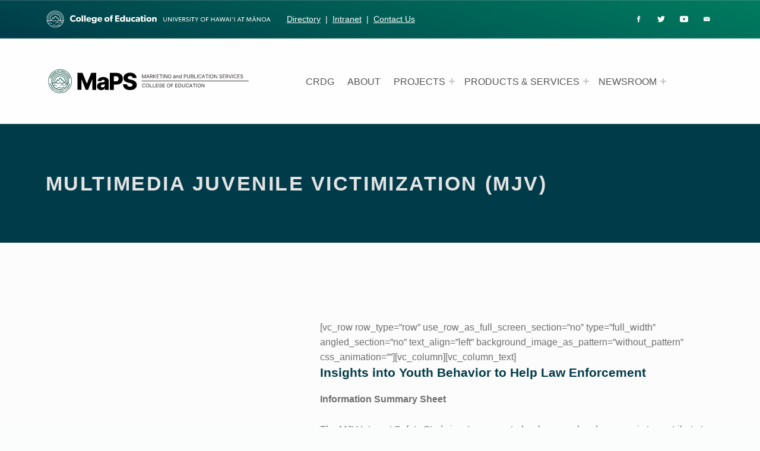

--- FILE ---
content_type: text/html; charset=UTF-8
request_url: https://crdg.hawaii.edu/research-development/research-programs/learning-technology/multimedia-juvenile-victimization-mjv/
body_size: 10519
content:
<!DOCTYPE html>
<html class="no-js" lang="en-US">

<head>


<meta charset="UTF-8">
<meta name="viewport" content="width=device-width, initial-scale=1">
<link rel="profile" href="https://gmpg.org/xfn/11">
<title>Multimedia Juvenile Victimization (MJV) &#8211; Curriculum Research &amp; Development Group</title>
<meta name='robots' content='max-image-preview:large' />
<meta name="theme-color" content="#fffefe"><link rel="alternate" type="application/rss+xml" title="Curriculum Research &amp; Development Group &raquo; Feed" href="https://crdg.hawaii.edu/feed/" />
<link rel="alternate" type="application/rss+xml" title="Curriculum Research &amp; Development Group &raquo; Comments Feed" href="https://crdg.hawaii.edu/comments/feed/" />
<link rel="alternate" title="oEmbed (JSON)" type="application/json+oembed" href="https://crdg.hawaii.edu/wp-json/oembed/1.0/embed?url=https%3A%2F%2Fcrdg.hawaii.edu%2Fresearch-development%2Fresearch-programs%2Flearning-technology%2Fmultimedia-juvenile-victimization-mjv%2F" />
<link rel="alternate" title="oEmbed (XML)" type="text/xml+oembed" href="https://crdg.hawaii.edu/wp-json/oembed/1.0/embed?url=https%3A%2F%2Fcrdg.hawaii.edu%2Fresearch-development%2Fresearch-programs%2Flearning-technology%2Fmultimedia-juvenile-victimization-mjv%2F&#038;format=xml" />
<style id="icelander-text-widget-icon-fallback">.widget-symbol::before { content: "?"; font-family: inherit; }</style><style id='wp-img-auto-sizes-contain-inline-css'>
img:is([sizes=auto i],[sizes^="auto," i]){contain-intrinsic-size:3000px 1500px}
/*# sourceURL=wp-img-auto-sizes-contain-inline-css */
</style>
<style id='wp-emoji-styles-inline-css'>

	img.wp-smiley, img.emoji {
		display: inline !important;
		border: none !important;
		box-shadow: none !important;
		height: 1em !important;
		width: 1em !important;
		margin: 0 0.07em !important;
		vertical-align: -0.1em !important;
		background: none !important;
		padding: 0 !important;
	}
/*# sourceURL=wp-emoji-styles-inline-css */
</style>
<style id='wp-block-library-inline-css'>
:root{--wp-block-synced-color:#7a00df;--wp-block-synced-color--rgb:122,0,223;--wp-bound-block-color:var(--wp-block-synced-color);--wp-editor-canvas-background:#ddd;--wp-admin-theme-color:#007cba;--wp-admin-theme-color--rgb:0,124,186;--wp-admin-theme-color-darker-10:#006ba1;--wp-admin-theme-color-darker-10--rgb:0,107,160.5;--wp-admin-theme-color-darker-20:#005a87;--wp-admin-theme-color-darker-20--rgb:0,90,135;--wp-admin-border-width-focus:2px}@media (min-resolution:192dpi){:root{--wp-admin-border-width-focus:1.5px}}.wp-element-button{cursor:pointer}:root .has-very-light-gray-background-color{background-color:#eee}:root .has-very-dark-gray-background-color{background-color:#313131}:root .has-very-light-gray-color{color:#eee}:root .has-very-dark-gray-color{color:#313131}:root .has-vivid-green-cyan-to-vivid-cyan-blue-gradient-background{background:linear-gradient(135deg,#00d084,#0693e3)}:root .has-purple-crush-gradient-background{background:linear-gradient(135deg,#34e2e4,#4721fb 50%,#ab1dfe)}:root .has-hazy-dawn-gradient-background{background:linear-gradient(135deg,#faaca8,#dad0ec)}:root .has-subdued-olive-gradient-background{background:linear-gradient(135deg,#fafae1,#67a671)}:root .has-atomic-cream-gradient-background{background:linear-gradient(135deg,#fdd79a,#004a59)}:root .has-nightshade-gradient-background{background:linear-gradient(135deg,#330968,#31cdcf)}:root .has-midnight-gradient-background{background:linear-gradient(135deg,#020381,#2874fc)}:root{--wp--preset--font-size--normal:16px;--wp--preset--font-size--huge:42px}.has-regular-font-size{font-size:1em}.has-larger-font-size{font-size:2.625em}.has-normal-font-size{font-size:var(--wp--preset--font-size--normal)}.has-huge-font-size{font-size:var(--wp--preset--font-size--huge)}.has-text-align-center{text-align:center}.has-text-align-left{text-align:left}.has-text-align-right{text-align:right}.has-fit-text{white-space:nowrap!important}#end-resizable-editor-section{display:none}.aligncenter{clear:both}.items-justified-left{justify-content:flex-start}.items-justified-center{justify-content:center}.items-justified-right{justify-content:flex-end}.items-justified-space-between{justify-content:space-between}.screen-reader-text{border:0;clip-path:inset(50%);height:1px;margin:-1px;overflow:hidden;padding:0;position:absolute;width:1px;word-wrap:normal!important}.screen-reader-text:focus{background-color:#ddd;clip-path:none;color:#444;display:block;font-size:1em;height:auto;left:5px;line-height:normal;padding:15px 23px 14px;text-decoration:none;top:5px;width:auto;z-index:100000}html :where(.has-border-color){border-style:solid}html :where([style*=border-top-color]){border-top-style:solid}html :where([style*=border-right-color]){border-right-style:solid}html :where([style*=border-bottom-color]){border-bottom-style:solid}html :where([style*=border-left-color]){border-left-style:solid}html :where([style*=border-width]){border-style:solid}html :where([style*=border-top-width]){border-top-style:solid}html :where([style*=border-right-width]){border-right-style:solid}html :where([style*=border-bottom-width]){border-bottom-style:solid}html :where([style*=border-left-width]){border-left-style:solid}html :where(img[class*=wp-image-]){height:auto;max-width:100%}:where(figure){margin:0 0 1em}html :where(.is-position-sticky){--wp-admin--admin-bar--position-offset:var(--wp-admin--admin-bar--height,0px)}@media screen and (max-width:600px){html :where(.is-position-sticky){--wp-admin--admin-bar--position-offset:0px}}

/*# sourceURL=wp-block-library-inline-css */
</style><style id='global-styles-inline-css'>
:root{--wp--preset--aspect-ratio--square: 1;--wp--preset--aspect-ratio--4-3: 4/3;--wp--preset--aspect-ratio--3-4: 3/4;--wp--preset--aspect-ratio--3-2: 3/2;--wp--preset--aspect-ratio--2-3: 2/3;--wp--preset--aspect-ratio--16-9: 16/9;--wp--preset--aspect-ratio--9-16: 9/16;--wp--preset--color--black: #000000;--wp--preset--color--cyan-bluish-gray: #abb8c3;--wp--preset--color--white: #ffffff;--wp--preset--color--pale-pink: #f78da7;--wp--preset--color--vivid-red: #cf2e2e;--wp--preset--color--luminous-vivid-orange: #ff6900;--wp--preset--color--luminous-vivid-amber: #fcb900;--wp--preset--color--light-green-cyan: #7bdcb5;--wp--preset--color--vivid-green-cyan: #00d084;--wp--preset--color--pale-cyan-blue: #8ed1fc;--wp--preset--color--vivid-cyan-blue: #0693e3;--wp--preset--color--vivid-purple: #9b51e0;--wp--preset--gradient--vivid-cyan-blue-to-vivid-purple: linear-gradient(135deg,rgb(6,147,227) 0%,rgb(155,81,224) 100%);--wp--preset--gradient--light-green-cyan-to-vivid-green-cyan: linear-gradient(135deg,rgb(122,220,180) 0%,rgb(0,208,130) 100%);--wp--preset--gradient--luminous-vivid-amber-to-luminous-vivid-orange: linear-gradient(135deg,rgb(252,185,0) 0%,rgb(255,105,0) 100%);--wp--preset--gradient--luminous-vivid-orange-to-vivid-red: linear-gradient(135deg,rgb(255,105,0) 0%,rgb(207,46,46) 100%);--wp--preset--gradient--very-light-gray-to-cyan-bluish-gray: linear-gradient(135deg,rgb(238,238,238) 0%,rgb(169,184,195) 100%);--wp--preset--gradient--cool-to-warm-spectrum: linear-gradient(135deg,rgb(74,234,220) 0%,rgb(151,120,209) 20%,rgb(207,42,186) 40%,rgb(238,44,130) 60%,rgb(251,105,98) 80%,rgb(254,248,76) 100%);--wp--preset--gradient--blush-light-purple: linear-gradient(135deg,rgb(255,206,236) 0%,rgb(152,150,240) 100%);--wp--preset--gradient--blush-bordeaux: linear-gradient(135deg,rgb(254,205,165) 0%,rgb(254,45,45) 50%,rgb(107,0,62) 100%);--wp--preset--gradient--luminous-dusk: linear-gradient(135deg,rgb(255,203,112) 0%,rgb(199,81,192) 50%,rgb(65,88,208) 100%);--wp--preset--gradient--pale-ocean: linear-gradient(135deg,rgb(255,245,203) 0%,rgb(182,227,212) 50%,rgb(51,167,181) 100%);--wp--preset--gradient--electric-grass: linear-gradient(135deg,rgb(202,248,128) 0%,rgb(113,206,126) 100%);--wp--preset--gradient--midnight: linear-gradient(135deg,rgb(2,3,129) 0%,rgb(40,116,252) 100%);--wp--preset--font-size--small: 13px;--wp--preset--font-size--medium: 20px;--wp--preset--font-size--large: 36px;--wp--preset--font-size--x-large: 42px;--wp--preset--spacing--20: 0.44rem;--wp--preset--spacing--30: 0.67rem;--wp--preset--spacing--40: 1rem;--wp--preset--spacing--50: 1.5rem;--wp--preset--spacing--60: 2.25rem;--wp--preset--spacing--70: 3.38rem;--wp--preset--spacing--80: 5.06rem;--wp--preset--shadow--natural: 6px 6px 9px rgba(0, 0, 0, 0.2);--wp--preset--shadow--deep: 12px 12px 50px rgba(0, 0, 0, 0.4);--wp--preset--shadow--sharp: 6px 6px 0px rgba(0, 0, 0, 0.2);--wp--preset--shadow--outlined: 6px 6px 0px -3px rgb(255, 255, 255), 6px 6px rgb(0, 0, 0);--wp--preset--shadow--crisp: 6px 6px 0px rgb(0, 0, 0);}:where(.is-layout-flex){gap: 0.5em;}:where(.is-layout-grid){gap: 0.5em;}body .is-layout-flex{display: flex;}.is-layout-flex{flex-wrap: wrap;align-items: center;}.is-layout-flex > :is(*, div){margin: 0;}body .is-layout-grid{display: grid;}.is-layout-grid > :is(*, div){margin: 0;}:where(.wp-block-columns.is-layout-flex){gap: 2em;}:where(.wp-block-columns.is-layout-grid){gap: 2em;}:where(.wp-block-post-template.is-layout-flex){gap: 1.25em;}:where(.wp-block-post-template.is-layout-grid){gap: 1.25em;}.has-black-color{color: var(--wp--preset--color--black) !important;}.has-cyan-bluish-gray-color{color: var(--wp--preset--color--cyan-bluish-gray) !important;}.has-white-color{color: var(--wp--preset--color--white) !important;}.has-pale-pink-color{color: var(--wp--preset--color--pale-pink) !important;}.has-vivid-red-color{color: var(--wp--preset--color--vivid-red) !important;}.has-luminous-vivid-orange-color{color: var(--wp--preset--color--luminous-vivid-orange) !important;}.has-luminous-vivid-amber-color{color: var(--wp--preset--color--luminous-vivid-amber) !important;}.has-light-green-cyan-color{color: var(--wp--preset--color--light-green-cyan) !important;}.has-vivid-green-cyan-color{color: var(--wp--preset--color--vivid-green-cyan) !important;}.has-pale-cyan-blue-color{color: var(--wp--preset--color--pale-cyan-blue) !important;}.has-vivid-cyan-blue-color{color: var(--wp--preset--color--vivid-cyan-blue) !important;}.has-vivid-purple-color{color: var(--wp--preset--color--vivid-purple) !important;}.has-black-background-color{background-color: var(--wp--preset--color--black) !important;}.has-cyan-bluish-gray-background-color{background-color: var(--wp--preset--color--cyan-bluish-gray) !important;}.has-white-background-color{background-color: var(--wp--preset--color--white) !important;}.has-pale-pink-background-color{background-color: var(--wp--preset--color--pale-pink) !important;}.has-vivid-red-background-color{background-color: var(--wp--preset--color--vivid-red) !important;}.has-luminous-vivid-orange-background-color{background-color: var(--wp--preset--color--luminous-vivid-orange) !important;}.has-luminous-vivid-amber-background-color{background-color: var(--wp--preset--color--luminous-vivid-amber) !important;}.has-light-green-cyan-background-color{background-color: var(--wp--preset--color--light-green-cyan) !important;}.has-vivid-green-cyan-background-color{background-color: var(--wp--preset--color--vivid-green-cyan) !important;}.has-pale-cyan-blue-background-color{background-color: var(--wp--preset--color--pale-cyan-blue) !important;}.has-vivid-cyan-blue-background-color{background-color: var(--wp--preset--color--vivid-cyan-blue) !important;}.has-vivid-purple-background-color{background-color: var(--wp--preset--color--vivid-purple) !important;}.has-black-border-color{border-color: var(--wp--preset--color--black) !important;}.has-cyan-bluish-gray-border-color{border-color: var(--wp--preset--color--cyan-bluish-gray) !important;}.has-white-border-color{border-color: var(--wp--preset--color--white) !important;}.has-pale-pink-border-color{border-color: var(--wp--preset--color--pale-pink) !important;}.has-vivid-red-border-color{border-color: var(--wp--preset--color--vivid-red) !important;}.has-luminous-vivid-orange-border-color{border-color: var(--wp--preset--color--luminous-vivid-orange) !important;}.has-luminous-vivid-amber-border-color{border-color: var(--wp--preset--color--luminous-vivid-amber) !important;}.has-light-green-cyan-border-color{border-color: var(--wp--preset--color--light-green-cyan) !important;}.has-vivid-green-cyan-border-color{border-color: var(--wp--preset--color--vivid-green-cyan) !important;}.has-pale-cyan-blue-border-color{border-color: var(--wp--preset--color--pale-cyan-blue) !important;}.has-vivid-cyan-blue-border-color{border-color: var(--wp--preset--color--vivid-cyan-blue) !important;}.has-vivid-purple-border-color{border-color: var(--wp--preset--color--vivid-purple) !important;}.has-vivid-cyan-blue-to-vivid-purple-gradient-background{background: var(--wp--preset--gradient--vivid-cyan-blue-to-vivid-purple) !important;}.has-light-green-cyan-to-vivid-green-cyan-gradient-background{background: var(--wp--preset--gradient--light-green-cyan-to-vivid-green-cyan) !important;}.has-luminous-vivid-amber-to-luminous-vivid-orange-gradient-background{background: var(--wp--preset--gradient--luminous-vivid-amber-to-luminous-vivid-orange) !important;}.has-luminous-vivid-orange-to-vivid-red-gradient-background{background: var(--wp--preset--gradient--luminous-vivid-orange-to-vivid-red) !important;}.has-very-light-gray-to-cyan-bluish-gray-gradient-background{background: var(--wp--preset--gradient--very-light-gray-to-cyan-bluish-gray) !important;}.has-cool-to-warm-spectrum-gradient-background{background: var(--wp--preset--gradient--cool-to-warm-spectrum) !important;}.has-blush-light-purple-gradient-background{background: var(--wp--preset--gradient--blush-light-purple) !important;}.has-blush-bordeaux-gradient-background{background: var(--wp--preset--gradient--blush-bordeaux) !important;}.has-luminous-dusk-gradient-background{background: var(--wp--preset--gradient--luminous-dusk) !important;}.has-pale-ocean-gradient-background{background: var(--wp--preset--gradient--pale-ocean) !important;}.has-electric-grass-gradient-background{background: var(--wp--preset--gradient--electric-grass) !important;}.has-midnight-gradient-background{background: var(--wp--preset--gradient--midnight) !important;}.has-small-font-size{font-size: var(--wp--preset--font-size--small) !important;}.has-medium-font-size{font-size: var(--wp--preset--font-size--medium) !important;}.has-large-font-size{font-size: var(--wp--preset--font-size--large) !important;}.has-x-large-font-size{font-size: var(--wp--preset--font-size--x-large) !important;}
/*# sourceURL=global-styles-inline-css */
</style>

<style id='classic-theme-styles-inline-css'>
/*! This file is auto-generated */
.wp-block-button__link{color:#fff;background-color:#32373c;border-radius:9999px;box-shadow:none;text-decoration:none;padding:calc(.667em + 2px) calc(1.333em + 2px);font-size:1.125em}.wp-block-file__button{background:#32373c;color:#fff;text-decoration:none}
/*# sourceURL=/wp-includes/css/classic-themes.min.css */
</style>
<link rel='stylesheet' id='wm-fonticons-css' href='https://crdg.hawaii.edu/wp-content/themes/icelander/assets/fonts/fontello/fontello.css?ver=1.5.12' media='screen' />
<link rel='stylesheet' id='genericons-neue-css' href='https://crdg.hawaii.edu/wp-content/themes/icelander/assets/fonts/genericons-neue/genericons-neue.css?ver=1.7.6' media='screen' />
<link rel='stylesheet' id='icelander-stylesheet-main-css' href='https://crdg.hawaii.edu/wp-content/themes/icelander/assets/css/main.css?ver=1.7.6' media='screen' />
<link rel='stylesheet' id='icelander-stylesheet-shortcodes-css' href='https://crdg.hawaii.edu/wp-content/themes/icelander/assets/css/shortcodes.css?ver=1.7.6' media='screen' />
<link rel='stylesheet' id='icelander-stylesheet-custom-css' href='https://crdg.hawaii.edu/wp-content/themes/icelander/assets/css/custom-styles.css?ver=1.7.6' media='screen' />
<link rel='stylesheet' id='icelander-stylesheet-print-css' href='https://crdg.hawaii.edu/wp-content/themes/icelander/assets/css/print.css?ver=1.7.6' media='print' />
<style id='icelander-inline-css'>
/* START CSS variables */
:root { 
--custom_logo_height: 60px; --color_accent: #217eab; --color_header_widgets_background: #003b49; --color_header_widgets_text--a20: rgba(255,255,255,0.2); --color_header_widgets_text--a0: rgba(255,255,255,0); --color_header_widgets_text: #ffffff; --color_intro_background: #003b49; --color_intro_overlay_background: #003b49; --color_intro_widgets_background: #003b49; --color_content_headings: #003b49; --color_footer_background: #003b49; --footer_image: url("https://crdg.hawaii.edu/wp-content/uploads/footer.jpg"); --footer_image_repeat: no-repeat; --color_footer_secondary_background: #003b49; --layout_width_site: 1600px; --layout_width_content: 1500px; --typography_fonts_text: "proxima-nova", "Montserrat", "Lato", "Helvetica Neue", "Arial", sans-serif; --typography_fonts_headings: "proxima-nova", "Montserrat", "Lato", "Helvetica Neue", "Arial", sans-serif; --typography_fonts_logo: "proxima-nova", "Montserrat", "Lato", "Helvetica Neue", "Arial", sans-serif;
}
/* END CSS variables */
/*# sourceURL=icelander-inline-css */
</style>
<script src="https://crdg.hawaii.edu/wp-content/themes/icelander/library/js/vendor/css-vars-ponyfill/css-vars-ponyfill.min.js?ver=v2.4.7" id="css-vars-ponyfill-js"></script>
<script id="css-vars-ponyfill-js-after">
window.onload = function() {
	cssVars( {
		onlyVars: true,
		exclude: 'link:not([href^="https://crdg.hawaii.edu/wp-content/themes"])'
	} );
};
//# sourceURL=css-vars-ponyfill-js-after
</script>
<script src="https://crdg.hawaii.edu/wp-includes/js/jquery/jquery.min.js?ver=3.7.1" id="jquery-core-js"></script>
<script src="https://crdg.hawaii.edu/wp-includes/js/jquery/jquery-migrate.min.js?ver=3.4.1" id="jquery-migrate-js"></script>
<script id="a11y-menu-js-extra">
var a11yMenuConfig = {"mode":["esc","button"],"menu_selector":".toggle-sub-menus","button_attributes":{"class":"button-toggle-sub-menu","aria-label":{"collapse":"Collapse menu: %s","expand":"Expand menu: %s"}}};
//# sourceURL=a11y-menu-js-extra
</script>
<script src="https://crdg.hawaii.edu/wp-content/themes/icelander/assets/js/vendors/a11y-menu/a11y-menu.dist.min.js?ver=1.7.6" id="a11y-menu-js"></script>
<script src="https://crdg.hawaii.edu/wp-includes/js/dist/vendor/react.min.js?ver=18.3.1.1" id="react-js"></script>
<script src="https://crdg.hawaii.edu/wp-includes/js/dist/vendor/react-jsx-runtime.min.js?ver=18.3.1" id="react-jsx-runtime-js"></script>
<script src="https://crdg.hawaii.edu/wp-includes/js/dist/hooks.min.js?ver=dd5603f07f9220ed27f1" id="wp-hooks-js"></script>
<script src="https://crdg.hawaii.edu/wp-includes/js/dist/deprecated.min.js?ver=e1f84915c5e8ae38964c" id="wp-deprecated-js"></script>
<script src="https://crdg.hawaii.edu/wp-includes/js/dist/dom.min.js?ver=26edef3be6483da3de2e" id="wp-dom-js"></script>
<script src="https://crdg.hawaii.edu/wp-includes/js/dist/vendor/react-dom.min.js?ver=18.3.1.1" id="react-dom-js"></script>
<script src="https://crdg.hawaii.edu/wp-includes/js/dist/escape-html.min.js?ver=6561a406d2d232a6fbd2" id="wp-escape-html-js"></script>
<script src="https://crdg.hawaii.edu/wp-includes/js/dist/element.min.js?ver=6a582b0c827fa25df3dd" id="wp-element-js"></script>
<script src="https://crdg.hawaii.edu/wp-includes/js/dist/is-shallow-equal.min.js?ver=e0f9f1d78d83f5196979" id="wp-is-shallow-equal-js"></script>
<script src="https://crdg.hawaii.edu/wp-includes/js/dist/i18n.min.js?ver=c26c3dc7bed366793375" id="wp-i18n-js"></script>
<script id="wp-i18n-js-after">
wp.i18n.setLocaleData( { 'text direction\u0004ltr': [ 'ltr' ] } );
//# sourceURL=wp-i18n-js-after
</script>
<script src="https://crdg.hawaii.edu/wp-includes/js/dist/keycodes.min.js?ver=34c8fb5e7a594a1c8037" id="wp-keycodes-js"></script>
<script src="https://crdg.hawaii.edu/wp-includes/js/dist/priority-queue.min.js?ver=2d59d091223ee9a33838" id="wp-priority-queue-js"></script>
<script src="https://crdg.hawaii.edu/wp-includes/js/dist/compose.min.js?ver=7a9b375d8c19cf9d3d9b" id="wp-compose-js"></script>
<script src="https://crdg.hawaii.edu/wp-content/plugins/bb-plugin/modules/box/js/custom-elements/fl-element.js?ver=2.9.4.2" id="fl-base-element-js"></script>
<script src="https://crdg.hawaii.edu/wp-content/plugins/bb-plugin/modules/box/js/custom-elements/fl-menu.js?ver=2.9.4.2" id="fl-menu-element-js"></script>
<script src="https://crdg.hawaii.edu/wp-content/plugins/bb-plugin/modules/box/js/custom-elements/fl-stepper.js?ver=2.9.4.2" id="fl-stepper-element-js"></script>
<script src="https://crdg.hawaii.edu/wp-content/plugins/bb-plugin/modules/box/js/custom-elements/fl-grid-area-field.js?ver=2.9.4.2" id="fl-grid-area-field-element-js"></script>
<script src="https://crdg.hawaii.edu/wp-content/plugins/bb-plugin/modules/box/js/custom-elements/fl-layer-group.js?ver=2.9.4.2" id="fl-layer-group-element-js"></script>
<script src="https://crdg.hawaii.edu/wp-content/plugins/bb-plugin/modules/box/js/custom-elements/fl-grid-tracklist.js?ver=2.9.4.2" id="fl-grid-tracklist-element-js"></script>
<link rel="https://api.w.org/" href="https://crdg.hawaii.edu/wp-json/" /><link rel="alternate" title="JSON" type="application/json" href="https://crdg.hawaii.edu/wp-json/wp/v2/pages/6378" /><link rel="EditURI" type="application/rsd+xml" title="RSD" href="https://crdg.hawaii.edu/xmlrpc.php?rsd" />

<link rel="canonical" href="https://crdg.hawaii.edu/research-development/research-programs/learning-technology/multimedia-juvenile-victimization-mjv/" />
<link rel='shortlink' href='https://crdg.hawaii.edu/?p=6378' />
<style id="custom-background-css">
body.custom-background { background-color: #fbfdfc; background-image: url("https://crdg.hawaii.edu/wp-content/uploads/large-topo-bg1.png"); background-position: left top; background-size: auto; background-repeat: repeat; background-attachment: scroll; }
</style>
	<link rel="icon" href="https://crdg.hawaii.edu/wp-content/uploads/cropped-coe-sm-1-32x32.png" sizes="32x32" />
<link rel="icon" href="https://crdg.hawaii.edu/wp-content/uploads/cropped-coe-sm-1-192x192.png" sizes="192x192" />
<link rel="apple-touch-icon" href="https://crdg.hawaii.edu/wp-content/uploads/cropped-coe-sm-1-180x180.png" />
<meta name="msapplication-TileImage" content="https://crdg.hawaii.edu/wp-content/uploads/cropped-coe-sm-1-270x270.png" />
		<style id="wp-custom-css">
			.custom-logo {
	width: 380px;
}

.header-widgets-container {
    background: linear-gradient(15deg, rgb(0, 59, 73), rgb(0, 124, 95));
    background-image: linear-gradient(15deg, rgb(0, 59, 73), rgb(0, 124, 95));
    background-size: initial;
       background-clip: initial;
    background-color: initial;
}
.site-layout-boxed {
	padding:0px;}

body.custom-background {
background-size: 900px;
background-position: 50%;
}
.site-layout-boxed {
	padding:0px;}
#cff .cff-item{ width: 31%; clear: none; padding: 0 1%; border: none !important; }
		</style>
		
</head>


<body class="custom-background fl-builder-2-9-4-2 fl-no-js footer-layout-boxed group-blog has-intro has-navigation-mobile has-sticky-header header-layout-boxed is-singular no-js no-widgets-sidebar page page-child page-id-6378 page-layout-outdented page-template-default parent-pageid-2027 site-layout-boxed site-title-hidden wp-custom-logo wp-singular wp-theme-icelander">

<a name="top"></a>


<nav class="menu-skip-links" aria-label="Skip links">
	<ul>
		<li class="skip-link-list-item"><a class="skip-link screen-reader-text" href="#site-navigation">Skip to main navigation</a></li><li class="skip-link-list-item"><a class="skip-link screen-reader-text" href="#content">Skip to main content</a></li><li class="skip-link-list-item"><a class="skip-link screen-reader-text" href="#colophon">Skip to footer</a></li>	</ul>
</nav>
<div id="page" class="site">


<header id="masthead" class="site-header">



<div class="site-header-content"><div class="site-header-inner">


<div class="site-branding">
	<a href="https://crdg.hawaii.edu/" class="custom-logo-link" rel="home"><img width="1" height="1" src="https://crdg.hawaii.edu/wp-content/uploads/maps-main-logo.svg" class="custom-logo" alt="COE MaPS Logo" decoding="async" /></a>	<div class="site-branding-text">
		<p class="site-title"><a href="https://crdg.hawaii.edu/" rel="home">Curriculum Research &amp; Development Group</a></p>

					<p class="site-description">University of Hawaii at Manoa: College of Education</p>
				</div>
</div>

<nav id="site-navigation" class="main-navigation" aria-label="Primary Menu">

			<button
			id="menu-toggle"
			class="menu-toggle"
			aria-controls="menu-primary"
			aria-expanded="false"
		>Menu</button>
			<div id="site-navigation-container" class="main-navigation-container">
		<div class="mobile-search-form"><form role="search" method="get" class="search-form" action="https://crdg.hawaii.edu/">
				<label>
					<span class="screen-reader-text">Search for:</span>
					<input type="search" class="search-field" placeholder="Search &hellip;" value="" name="s" />
				</label>
				<input type="submit" class="search-submit" value="Search" />
			</form></div><div class="menu"><ul id="menu-primary" class="menu-primary toggle-sub-menus"><li id="menu-item-7911" class="menu-item menu-item-type-custom menu-item-object-custom menu-item-7911 menu-item-is-depth-0"><a target="_blank" href="https://manoa.hawaii.edu/crdg">CRDG</a></li>
<li id="menu-item-7912" class="menu-item menu-item-type-custom menu-item-object-custom menu-item-7912 menu-item-is-depth-0"><a target="_blank" href="https://manoa.hawaii.edu/crdg/about/">ABOUT</a></li>
<li id="menu-item-7913" class="menu-item menu-item-type-custom menu-item-object-custom menu-item-has-children menu-item-7913 menu-item-is-depth-0"><a data-submenu-label="PROJECTS" href="#">PROJECTS</a>
<ul class="sub-menu">
	<li id="menu-item-7915" class="menu-item menu-item-type-custom menu-item-object-custom menu-item-7915 menu-item-is-depth-1"><a target="_blank" href="https://it.crdg.hawaii.edu/research/360-video-virtual-reality-research/">360 Second Language</a></li>
	<li id="menu-item-7905" class="menu-item menu-item-type-post_type menu-item-object-page menu-item-7905 menu-item-is-depth-1"><a href="https://crdg.hawaii.edu/math-explorers/">Math Explorers</a></li>
	<li id="menu-item-7916" class="menu-item menu-item-type-custom menu-item-object-custom menu-item-7916 menu-item-is-depth-1"><a target="_blank" href="https://opihi.crdg.hawaii.edu/">OPIHI</a></li>
	<li id="menu-item-7917" class="menu-item menu-item-type-custom menu-item-object-custom menu-item-7917 menu-item-is-depth-1"><a target="_blank" href="https://plc.crdg.hawaii.edu/">Pacific Literacy Consortium</a></li>
	<li id="menu-item-7914" class="menu-item menu-item-type-custom menu-item-object-custom menu-item-7914 menu-item-is-depth-1"><a href="https://crdg.hawaii.edu/x-to-why-algebra/">x to Why</a></li>
</ul>
</li>
<li id="menu-item-7918" class="menu-item menu-item-type-custom menu-item-object-custom menu-item-has-children menu-item-7918 menu-item-is-depth-0"><a data-submenu-label="PRODUCTS &#038; SERVICES" href="#">PRODUCTS &#038; SERVICES</a>
<ul class="sub-menu">
	<li id="menu-item-7921" class="menu-item menu-item-type-custom menu-item-object-custom menu-item-7921 menu-item-is-depth-1"><a target="_blank" href="https://manoa.hawaii.edu/crdg/support-services/crdg-it/">CRDG IT</a></li>
	<li id="menu-item-7919" class="menu-item menu-item-type-custom menu-item-object-custom menu-item-7919 menu-item-is-depth-1"><a target="_blank" href="https://crdg.hawaii.edu/products/">Online Catalog</a></li>
	<li id="menu-item-7920" class="menu-item menu-item-type-custom menu-item-object-custom menu-item-7920 menu-item-is-depth-1"><a target="_blank" href="https://manoa.hawaii.edu/crdg/professional-development/">Professional Development</a></li>
	<li id="menu-item-7922" class="menu-item menu-item-type-custom menu-item-object-custom menu-item-7922 menu-item-is-depth-1"><a target="_blank" href="https://crdg.hawaii.edu/summerprograms">Summer Programs</a></li>
</ul>
</li>
<li id="menu-item-7923" class="menu-item menu-item-type-custom menu-item-object-custom menu-item-has-children menu-item-7923 menu-item-is-depth-0"><a data-submenu-label="NEWSROOM" href="#">NEWSROOM</a>
<ul class="sub-menu">
	<li id="menu-item-7924" class="menu-item menu-item-type-custom menu-item-object-custom menu-item-7924 menu-item-is-depth-1"><a target="_blank" href="https://manoa.hawaii.edu/crdg/about/year-in-review/">Year In Review</a></li>
</ul>
</li>
<li class="menu-toggle-skip-link-container"><a href="#menu-toggle" class="menu-toggle-skip-link">Skip to menu toggle button</a></li></ul></div>	</div>

</nav>


</div></div>


<div class="header-widgets-container">

	<aside id="header-widgets" class="widget-area header-widgets" aria-label="Header widgets">

		<section id="text-40" class="widget widget_text">			<div class="textwidget"><p><a href="https://coe.hawaii.edu" target="_blank" rel="noopener"><img decoding="async" class="alignnone wp-image-7791" src="https://crdg.hawaii.edu/wp-content/uploads/coe-web-logo.svg" alt="college of education logo graphic" width="380" /></a></p>
</div>
		</section><section id="text-18" class="widget widget_text">			<div class="textwidget"><a href="https://manoa.hawaii.edu/crdg/?page_id=194">Directory</a>  &nbsp;|&nbsp; <a href="https://sites.google.com/a/hawaii.edu/crdg-intranet/?pli=1" target="_blank">Intranet</a>  &nbsp;|&nbsp; <a href="https://manoa.hawaii.edu/crdg/?page_id=112">Contact Us</a>     &nbsp;&nbsp;</div>
		</section><section id="nav_menu-30" class="widget widget_nav_menu"><h2 class="widget-title">Social Network Links</h2><nav class="menu-social-network-links-container" aria-label="Social Network Links"><ul id="menu-social-network-links" class="menu"><li id="menu-item-7521" class="menu-item menu-item-type-custom menu-item-object-custom menu-item-7521"><a target="_blank" href="https://www.facebook.com/pages/Honolulu-HI/Curriculum-Research-Development-Group-CRDG/119725034718726"><span class="icon-ion-social-facebook" aria-hidden="true"></span></a></li>
<li id="menu-item-7522" class="menu-item menu-item-type-custom menu-item-object-custom menu-item-7522"><a target="_blank" href="https://twitter.com/UHM_COE_CRDG"><span class="icon-ion-social-twitter" aria-hidden="true"></span></a></li>
<li id="menu-item-7524" class="menu-item menu-item-type-custom menu-item-object-custom menu-item-7524"><a target="_blank" href="https://www.youtube.com/UHMCOECRDG"><span class="icon-ion-social-youtube" aria-hidden="true"></span></a></li>
<li id="menu-item-7657" class="menu-item menu-item-type-custom menu-item-object-custom menu-item-7657"><a href="/cdn-cgi/l/email-protection#adcedfc9caedc5ccdaccc4c483c8c9d8"><span class="icon-ion-ios-email" aria-hidden="true"></span></a></li>
</ul></nav></section>
	</aside>

</div>


</header>



<div id="content" class="site-content">
<section id="intro-container" class="entry-header intro-container">

	
	<div id="intro" class="intro"><div class="intro-inner">

		<h1 class="page-title h1 intro-title">Multimedia Juvenile Victimization (MJV)</h1>
	</div></div>

	
</section>

<div class="site-content-inner">
	<div id="primary" class="content-area">
		<main id="main" class="site-main">



<article id="post-6378" class="post-6378 page type-page status-publish hentry entry">

	
	<div class="entry-content"><div class="entry-content-inner">[vc_row row_type=&#8221;row&#8221; use_row_as_full_screen_section=&#8221;no&#8221; type=&#8221;full_width&#8221; angled_section=&#8221;no&#8221; text_align=&#8221;left&#8221; background_image_as_pattern=&#8221;without_pattern&#8221; css_animation=&#8221;&#8221;][vc_column][vc_column_text]
<h3>Insights into Youth Behavior to Help Law Enforcement</h3>
<p><strong>Information Summary Sheet</strong></p>
<p>The MJV Internet Safety Study is a two-year study whose goal and purpose is to contribute to the understanding of Internet and technology-facilitated crimes against juveniles and assist law enforcement in their efforts to emulate youth behavior online, gather evidence, and prosecute violators. The purpose of this project is to gather baseline data on prevalence and awareness of solicitous texting (“sexting”) using cell phone text messaging, frequency of solicitation and distribution of explicit images using online social networks, and types of technologies used for cyberbullying. Data will be gathered via questionnaires distributed to a stratified random sample of each school district’s student population, parents, and teachers.</p>
<p><strong>About the Study</strong></p>
<ul>
<li>2-year Study</li>
<li>Participating States</li>
<li>_ _ Hawaii (Entire Distict)</li>
<li>_ _ California (TBD)</li>
<li>_ _ Wyoming (Natrona County #1)</li>
<li>_ _ Virginia (22 County Districts)</li>
<li>36,000 Grade 5-12 Students and Parents</li>
<li>4,000 School Faculty</li>
<li>Goal: To help law enforcement better protect youth online</li>
<li>SubGoal: To help schools, parents, and community members better understand how youth are using various media technologies</li>
</ul>
<p><strong>Timeline</strong></p>
<ul>
<li>October 2009 Revise Instrumentation</li>
<li>December 2009 Participating School District Working Groups</li>
<li>Mar-Apr 2010 Survey Dissemination 1</li>
<li>Summer 2010 Data Entry and Analysis</li>
<li>Aug-Sep 2010 Survey Dissemination 2</li>
<li>Fall 2010 Reports Back to School Districts</li>
<li>Fall 2010 Participating School District Working Groups</li>
<li>Spring 2010 Policy Papers</li>
<li>Spring 2010 Workshop Suggestions for Teachers</li>
<li>Summer 2011 Full Analyses and Reports to DOJ; Data to School Districts</li>
</ul>
<p><strong>Project Team</strong></p>
<p>Thanh Truc T. Nguyen, Ed.D. Principal Investigator<br />
Phone: 808-956-6507 – Email: <a href="/cdn-cgi/l/email-protection" class="__cf_email__" data-cfemail="2c424b595549426c444d5b4d454502494859">[email&#160;protected]</a></p>
<p>Peter Ayala and Heather DeWoody Research Assistants<br />
Email: <a href="/cdn-cgi/l/email-protection" class="__cf_email__" data-cfemail="6b0a120a070a1b2b030a1c0a0202450e0f1e">[email&#160;protected]</a><br />
Email: <a href="/cdn-cgi/l/email-protection" class="__cf_email__" data-cfemail="89edecfee6e6edf0c9e1e8fee8e0e0a7ecedfc">[email&#160;protected]</a><br />
Phone: 1-808-956-9175</p>
<p>Fawn Liebengood Data Analyst<br />
Lawton Takaesu Office Assistant</p>
<p><strong>Advisory Board</strong></p>
<p>Kristin Izumi-Nitao | Hawaii Internet Crimes Against Children Task Force | Hawaii Attorney General’s Office</p>
<p>Special Agent Arnold Laanui | Federal Bureau of Investigation | State of Hawaii</p>
<p>Ret. Detective Chris Duque | President, Infragard Hawaii</p>
<p>This project is funded by the U.S. Department of Justice Office of Justice Programs FY 09 Recovery Act Internet Crimes Against Children Research Grant 2009-SN-B9-0003.</p>
[/vc_column_text][/vc_column][/vc_row][vc_row row_type=&#8221;row&#8221; use_row_as_full_screen_section=&#8221;no&#8221; type=&#8221;full_width&#8221; angled_section=&#8221;no&#8221; text_align=&#8221;left&#8221; background_image_as_pattern=&#8221;without_pattern&#8221; css_animation=&#8221;&#8221;][vc_column][vc_separator type=&#8221;transparent&#8221; up=&#8221;20&#8243; down=&#8221;20&#8243;][/vc_column][/vc_row]
</div><!-- /.entry-content-inner --></div>

	<div class="entry-skip-links"><a class="skip-link screen-reader-text" href="#site-navigation">Skip back to main navigation</a></div>
</article>



		</main><!-- /#main -->
	</div><!-- /#primary -->
</div><!-- /.site-content-inner -->
</div><!-- /#content -->



<footer id="colophon" class="site-footer">


<div class="site-footer-area footer-area-site-info">
	<div class="site-footer-area-inner site-info-inner">

		
		<div class="site-info">
			
				© 2023 Curriculum Research &amp; Development Group | University of Hawai‘i at Mānoa
					</div>

		
	</div>
</div><!-- /footer-area-site-info -->


</footer>


</div><!-- /#page -->

<script data-cfasync="false" src="/cdn-cgi/scripts/5c5dd728/cloudflare-static/email-decode.min.js"></script><script type="speculationrules">
{"prefetch":[{"source":"document","where":{"and":[{"href_matches":"/*"},{"not":{"href_matches":["/wp-*.php","/wp-admin/*","/wp-content/uploads/*","/wp-content/*","/wp-content/plugins/*","/wp-content/themes/icelander/*","/*\\?(.+)"]}},{"not":{"selector_matches":"a[rel~=\"nofollow\"]"}},{"not":{"selector_matches":".no-prefetch, .no-prefetch a"}}]},"eagerness":"conservative"}]}
</script>
<script id="icelander-skip-link-focus-fix-js-extra">
var $icelanderBreakpoints = {"s":"448","m":"672","l":"880","xl":"1280","xxl":"1600","xxxl":"1920","xxxxl":"2560"};
//# sourceURL=icelander-skip-link-focus-fix-js-extra
</script>
<script src="https://crdg.hawaii.edu/wp-content/themes/icelander/assets/js/skip-link-focus-fix.js?ver=1.7.6" id="icelander-skip-link-focus-fix-js"></script>
<script src="https://crdg.hawaii.edu/wp-content/themes/icelander/assets/js/scripts-navigation-mobile.js?ver=1.7.6" id="icelander-scripts-nav-mobile-js"></script>
<script src="https://crdg.hawaii.edu/wp-content/themes/icelander/assets/js/vendors/scroll-watch/jquery.scroll-watch.js?ver=1.7.6" id="jquery-scroll-watch-js"></script>
<script src="https://crdg.hawaii.edu/wp-content/plugins/bb-plugin/js/jquery.fitvids.min.js?ver=1.2" id="jquery-fitvids-js"></script>
<script src="https://crdg.hawaii.edu/wp-content/themes/icelander/assets/js/scripts-global.js?ver=1.7.6" id="icelander-scripts-global-js"></script>
<script id="wp-emoji-settings" type="application/json">
{"baseUrl":"https://s.w.org/images/core/emoji/17.0.2/72x72/","ext":".png","svgUrl":"https://s.w.org/images/core/emoji/17.0.2/svg/","svgExt":".svg","source":{"concatemoji":"https://crdg.hawaii.edu/wp-includes/js/wp-emoji-release.min.js?ver=eca836112c6573f4a0e2fdf20d53d5a4"}}
</script>
<script type="module">
/*! This file is auto-generated */
const a=JSON.parse(document.getElementById("wp-emoji-settings").textContent),o=(window._wpemojiSettings=a,"wpEmojiSettingsSupports"),s=["flag","emoji"];function i(e){try{var t={supportTests:e,timestamp:(new Date).valueOf()};sessionStorage.setItem(o,JSON.stringify(t))}catch(e){}}function c(e,t,n){e.clearRect(0,0,e.canvas.width,e.canvas.height),e.fillText(t,0,0);t=new Uint32Array(e.getImageData(0,0,e.canvas.width,e.canvas.height).data);e.clearRect(0,0,e.canvas.width,e.canvas.height),e.fillText(n,0,0);const a=new Uint32Array(e.getImageData(0,0,e.canvas.width,e.canvas.height).data);return t.every((e,t)=>e===a[t])}function p(e,t){e.clearRect(0,0,e.canvas.width,e.canvas.height),e.fillText(t,0,0);var n=e.getImageData(16,16,1,1);for(let e=0;e<n.data.length;e++)if(0!==n.data[e])return!1;return!0}function u(e,t,n,a){switch(t){case"flag":return n(e,"\ud83c\udff3\ufe0f\u200d\u26a7\ufe0f","\ud83c\udff3\ufe0f\u200b\u26a7\ufe0f")?!1:!n(e,"\ud83c\udde8\ud83c\uddf6","\ud83c\udde8\u200b\ud83c\uddf6")&&!n(e,"\ud83c\udff4\udb40\udc67\udb40\udc62\udb40\udc65\udb40\udc6e\udb40\udc67\udb40\udc7f","\ud83c\udff4\u200b\udb40\udc67\u200b\udb40\udc62\u200b\udb40\udc65\u200b\udb40\udc6e\u200b\udb40\udc67\u200b\udb40\udc7f");case"emoji":return!a(e,"\ud83e\u1fac8")}return!1}function f(e,t,n,a){let r;const o=(r="undefined"!=typeof WorkerGlobalScope&&self instanceof WorkerGlobalScope?new OffscreenCanvas(300,150):document.createElement("canvas")).getContext("2d",{willReadFrequently:!0}),s=(o.textBaseline="top",o.font="600 32px Arial",{});return e.forEach(e=>{s[e]=t(o,e,n,a)}),s}function r(e){var t=document.createElement("script");t.src=e,t.defer=!0,document.head.appendChild(t)}a.supports={everything:!0,everythingExceptFlag:!0},new Promise(t=>{let n=function(){try{var e=JSON.parse(sessionStorage.getItem(o));if("object"==typeof e&&"number"==typeof e.timestamp&&(new Date).valueOf()<e.timestamp+604800&&"object"==typeof e.supportTests)return e.supportTests}catch(e){}return null}();if(!n){if("undefined"!=typeof Worker&&"undefined"!=typeof OffscreenCanvas&&"undefined"!=typeof URL&&URL.createObjectURL&&"undefined"!=typeof Blob)try{var e="postMessage("+f.toString()+"("+[JSON.stringify(s),u.toString(),c.toString(),p.toString()].join(",")+"));",a=new Blob([e],{type:"text/javascript"});const r=new Worker(URL.createObjectURL(a),{name:"wpTestEmojiSupports"});return void(r.onmessage=e=>{i(n=e.data),r.terminate(),t(n)})}catch(e){}i(n=f(s,u,c,p))}t(n)}).then(e=>{for(const n in e)a.supports[n]=e[n],a.supports.everything=a.supports.everything&&a.supports[n],"flag"!==n&&(a.supports.everythingExceptFlag=a.supports.everythingExceptFlag&&a.supports[n]);var t;a.supports.everythingExceptFlag=a.supports.everythingExceptFlag&&!a.supports.flag,a.supports.everything||((t=a.source||{}).concatemoji?r(t.concatemoji):t.wpemoji&&t.twemoji&&(r(t.twemoji),r(t.wpemoji)))});
//# sourceURL=https://crdg.hawaii.edu/wp-includes/js/wp-emoji-loader.min.js
</script>

</body>

</html>


--- FILE ---
content_type: text/css
request_url: https://crdg.hawaii.edu/wp-content/themes/icelander/assets/fonts/fontello/fontello.css?ver=1.5.12
body_size: 6861
content:
@font-face {
	font-family: 'fontello';
	src: url('fontello.woff') format('woff'),
	     url('fontello.ttf') format('truetype');
	font-weight: normal;
	font-style: normal;
}

[class^="icon-"]:before, [class*=" icon-"]:before {
	font-family: "fontello";
	font-style: normal;
	font-weight: normal;
	speak: none;

	display: inline-block;
	text-decoration: inherit;
	width: 1em;
	/* margin-right: .2em; */
	text-align: center;
	/* opacity: .8; */

	/* For safety - reset parent styles, that can break glyph codes*/
	font-variant: normal;
	text-transform: none;

	/* fix buttons height, for twitter bootstrap */
	line-height: inherit;

	/* Animation center compensation - margins should be symmetric */
	/* remove if not needed */
	/* margin-left: .2em; */

	/* you can be more comfortable with increased icons size */
	/* font-size: 120%; */

	/* Font smoothing. That was taken from TWBS */
	-webkit-font-smoothing: antialiased;
	-moz-osx-font-smoothing: grayscale;

	/* Uncomment for 3D effect */
	/* text-shadow: 1px 1px 1px rgba(127, 127, 127, 0.3); */
}

.icon-ion-alert-circled:before                  { content: '\e800'; }
.icon-ion-alert:before                          { content: '\e801'; }
.icon-ion-android-add-circle:before             { content: '\e802'; }
.icon-ion-android-add:before                    { content: '\e803'; }
.icon-ion-android-alarm-clock:before            { content: '\e804'; }
.icon-ion-android-alert:before                  { content: '\e805'; }
.icon-ion-android-apps:before                   { content: '\e806'; }
.icon-ion-android-archive:before                { content: '\e807'; }
.icon-ion-android-arrow-back:before             { content: '\e808'; }
.icon-ion-android-arrow-down:before             { content: '\e809'; }
.icon-ion-android-arrow-dropdown-circle:before  { content: '\e80a'; }
.icon-ion-android-arrow-dropdown:before         { content: '\e80b'; }
.icon-ion-android-arrow-dropleft-circle:before  { content: '\e80c'; }
.icon-ion-android-arrow-dropleft:before         { content: '\e80d'; }
.icon-ion-android-arrow-dropright-circle:before { content: '\e80e'; }
.icon-ion-android-arrow-dropright:before        { content: '\e80f'; }
.icon-ion-android-arrow-dropup-circle:before    { content: '\e810'; }
.icon-ion-android-arrow-dropup:before           { content: '\e811'; }
.icon-ion-android-arrow-forward:before          { content: '\e812'; }
.icon-ion-android-arrow-up:before               { content: '\e813'; }
.icon-ion-android-attach:before                 { content: '\e814'; }
.icon-ion-android-bar:before                    { content: '\e815'; }
.icon-ion-android-bicycle:before                { content: '\e816'; }
.icon-ion-android-boat:before                   { content: '\e817'; }
.icon-ion-android-bookmark:before               { content: '\e818'; }
.icon-ion-android-bulb:before                   { content: '\e819'; }
.icon-ion-android-bus:before                    { content: '\e81a'; }
.icon-ion-android-calendar:before               { content: '\e81b'; }
.icon-ion-android-call:before                   { content: '\e81c'; }
.icon-ion-android-camera:before                 { content: '\e81d'; }
.icon-ion-android-cancel:before                 { content: '\e81e'; }
.icon-ion-android-car:before                    { content: '\e81f'; }
.icon-ion-android-cart:before                   { content: '\e820'; }
.icon-ion-android-chat:before                   { content: '\e821'; }
.icon-ion-android-checkbox-blank:before         { content: '\e822'; }
.icon-ion-android-checkbox-outline-blank:before { content: '\e823'; }
.icon-ion-android-checkbox-outline:before       { content: '\e824'; }
.icon-ion-android-checkbox:before               { content: '\e825'; }
.icon-ion-android-checkmark-circle:before       { content: '\e826'; }
.icon-ion-android-clipboard:before              { content: '\e827'; }
.icon-ion-android-close:before                  { content: '\e828'; }
.icon-ion-android-cloud-circle:before           { content: '\e829'; }
.icon-ion-android-cloud-done:before             { content: '\e82a'; }
.icon-ion-android-cloud-outline:before          { content: '\e82b'; }
.icon-ion-android-cloud:before                  { content: '\e82c'; }
.icon-ion-android-color-palette:before          { content: '\e82d'; }
.icon-ion-android-compass:before                { content: '\e82e'; }
.icon-ion-android-contact:before                { content: '\e82f'; }
.icon-ion-android-contacts:before               { content: '\e830'; }
.icon-ion-android-contract:before               { content: '\e831'; }
.icon-ion-android-create:before                 { content: '\e832'; }
.icon-ion-android-delete:before                 { content: '\e833'; }
.icon-ion-android-desktop:before                { content: '\e834'; }
.icon-ion-android-document:before               { content: '\e835'; }
.icon-ion-android-done-all:before               { content: '\e836'; }
.icon-ion-android-done:before                   { content: '\e837'; }
.icon-ion-android-download:before               { content: '\e838'; }
.icon-ion-android-drafts:before                 { content: '\e839'; }
.icon-ion-android-exit:before                   { content: '\e83a'; }
.icon-ion-android-expand:before                 { content: '\e83b'; }
.icon-ion-android-favorite-outline:before       { content: '\e83c'; }
.icon-ion-android-favorite:before               { content: '\e83d'; }
.icon-ion-android-film:before                   { content: '\e83e'; }
.icon-ion-android-folder-open:before            { content: '\e83f'; }
.icon-ion-android-folder:before                 { content: '\e840'; }
.icon-ion-android-funnel:before                 { content: '\e841'; }
.icon-ion-android-globe:before                  { content: '\e842'; }
.icon-ion-android-hand:before                   { content: '\e843'; }
.icon-ion-android-hangout:before                { content: '\e844'; }
.icon-ion-android-happy:before                  { content: '\e845'; }
.icon-ion-android-home:before                   { content: '\e846'; }
.icon-ion-android-image:before                  { content: '\e847'; }
.icon-ion-android-laptop:before                 { content: '\e848'; }
.icon-ion-android-list:before                   { content: '\e849'; }
.icon-ion-android-locate:before                 { content: '\e84a'; }
.icon-ion-android-lock:before                   { content: '\e84b'; }
.icon-ion-android-mail:before                   { content: '\e84c'; }
.icon-ion-android-map:before                    { content: '\e84d'; }
.icon-ion-android-menu:before                   { content: '\e84e'; }
.icon-ion-android-microphone-off:before         { content: '\e84f'; }
.icon-ion-android-microphone:before             { content: '\e850'; }
.icon-ion-android-more-horizontal:before        { content: '\e851'; }
.icon-ion-android-more-vertical:before          { content: '\e852'; }
.icon-ion-android-navigate:before               { content: '\e853'; }
.icon-ion-android-notifications-none:before     { content: '\e854'; }
.icon-ion-android-notifications-off:before      { content: '\e855'; }
.icon-ion-android-notifications:before          { content: '\e856'; }
.icon-ion-android-open:before                   { content: '\e857'; }
.icon-ion-android-options:before                { content: '\e858'; }
.icon-ion-android-people:before                 { content: '\e859'; }
.icon-ion-android-person-add:before             { content: '\e85a'; }
.icon-ion-android-person:before                 { content: '\e85b'; }
.icon-ion-android-phone-landscape:before        { content: '\e85c'; }
.icon-ion-android-phone-portrait:before         { content: '\e85d'; }
.icon-ion-android-pin:before                    { content: '\e85e'; }
.icon-ion-android-plane:before                  { content: '\e85f'; }
.icon-ion-android-playstore:before              { content: '\e860'; }
.icon-ion-android-print:before                  { content: '\e861'; }
.icon-ion-android-radio-button-off:before       { content: '\e862'; }
.icon-ion-android-radio-button-on:before        { content: '\e863'; }
.icon-ion-android-refresh:before                { content: '\e864'; }
.icon-ion-android-remove-circle:before          { content: '\e865'; }
.icon-ion-android-remove:before                 { content: '\e866'; }
.icon-ion-android-restaurant:before             { content: '\e867'; }
.icon-ion-android-sad:before                    { content: '\e868'; }
.icon-ion-android-search:before                 { content: '\e869'; }
.icon-ion-android-send:before                   { content: '\e86a'; }
.icon-ion-android-settings:before               { content: '\e86b'; }
.icon-ion-android-share-alt:before              { content: '\e86c'; }
.icon-ion-android-share:before                  { content: '\e86d'; }
.icon-ion-android-star-half:before              { content: '\e86e'; }
.icon-ion-android-star-outline:before           { content: '\e86f'; }
.icon-ion-android-star:before                   { content: '\e870'; }
.icon-ion-android-stopwatch:before              { content: '\e871'; }
.icon-ion-android-subway:before                 { content: '\e872'; }
.icon-ion-android-sunny:before                  { content: '\e873'; }
.icon-ion-android-sync:before                   { content: '\e874'; }
.icon-ion-android-textsms:before                { content: '\e875'; }
.icon-ion-android-time:before                   { content: '\e876'; }
.icon-ion-android-train:before                  { content: '\e877'; }
.icon-ion-android-unlock:before                 { content: '\e878'; }
.icon-ion-android-upload:before                 { content: '\e879'; }
.icon-ion-android-volume-down:before            { content: '\e87a'; }
.icon-ion-android-volume-mute:before            { content: '\e87b'; }
.icon-ion-android-volume-off:before             { content: '\e87c'; }
.icon-ion-android-volume-up:before              { content: '\e87d'; }
.icon-ion-android-walk:before                   { content: '\e87e'; }
.icon-ion-android-warning:before                { content: '\e87f'; }
.icon-ion-android-watch:before                  { content: '\e880'; }
.icon-ion-android-wifi:before                   { content: '\e881'; }
.icon-ion-aperture:before                       { content: '\e882'; }
.icon-ion-archive:before                        { content: '\e883'; }
.icon-ion-arrow-down-a:before                   { content: '\e884'; }
.icon-ion-arrow-down-b:before                   { content: '\e885'; }
.icon-ion-arrow-down-c:before                   { content: '\e886'; }
.icon-ion-arrow-expand:before                   { content: '\e887'; }
.icon-ion-arrow-graph-down-left:before          { content: '\e888'; }
.icon-ion-arrow-graph-down-right:before         { content: '\e889'; }
.icon-ion-arrow-graph-up-left:before            { content: '\e88a'; }
.icon-ion-arrow-graph-up-right:before           { content: '\e88b'; }
.icon-ion-arrow-left-a:before                   { content: '\e88c'; }
.icon-ion-arrow-left-b:before                   { content: '\e88d'; }
.icon-ion-arrow-left-c:before                   { content: '\e88e'; }
.icon-ion-arrow-move:before                     { content: '\e88f'; }
.icon-ion-arrow-resize:before                   { content: '\e890'; }
.icon-ion-arrow-return-left:before              { content: '\e891'; }
.icon-ion-arrow-return-right:before             { content: '\e892'; }
.icon-ion-arrow-right-a:before                  { content: '\e893'; }
.icon-ion-arrow-right-b:before                  { content: '\e894'; }
.icon-ion-arrow-right-c:before                  { content: '\e895'; }
.icon-ion-arrow-shrink:before                   { content: '\e896'; }
.icon-ion-arrow-swap:before                     { content: '\e897'; }
.icon-ion-arrow-up-a:before                     { content: '\e898'; }
.icon-ion-arrow-up-b:before                     { content: '\e899'; }
.icon-ion-arrow-up-c:before                     { content: '\e89a'; }
.icon-ion-asterisk:before                       { content: '\e89b'; }
.icon-ion-at:before                             { content: '\e89c'; }
.icon-ion-backspace-outline:before              { content: '\e89d'; }
.icon-ion-backspace:before                      { content: '\e89e'; }
.icon-ion-bag:before                            { content: '\e89f'; }
.icon-ion-battery-charging:before               { content: '\e8a0'; }
.icon-ion-battery-empty:before                  { content: '\e8a1'; }
.icon-ion-battery-full:before                   { content: '\e8a2'; }
.icon-ion-battery-half:before                   { content: '\e8a3'; }
.icon-ion-battery-low:before                    { content: '\e8a4'; }
.icon-ion-beaker:before                         { content: '\e8a5'; }
.icon-ion-beer:before                           { content: '\e8a6'; }
.icon-ion-bluetooth:before                      { content: '\e8a7'; }
.icon-ion-bonfire:before                        { content: '\e8a8'; }
.icon-ion-bookmark:before                       { content: '\e8a9'; }
.icon-ion-bowtie:before                         { content: '\e8aa'; }
.icon-ion-briefcase:before                      { content: '\e8ab'; }
.icon-ion-bug:before                            { content: '\e8ac'; }
.icon-ion-calculator:before                     { content: '\e8ad'; }
.icon-ion-calendar:before                       { content: '\e8ae'; }
.icon-ion-camera:before                         { content: '\e8af'; }
.icon-ion-card:before                           { content: '\e8b0'; }
.icon-ion-cash:before                           { content: '\e8b1'; }
.icon-ion-chatbox-working:before                { content: '\e8b2'; }
.icon-ion-chatbox:before                        { content: '\e8b3'; }
.icon-ion-chatboxes:before                      { content: '\e8b4'; }
.icon-ion-chatbubble-working:before             { content: '\e8b5'; }
.icon-ion-chatbubble:before                     { content: '\e8b6'; }
.icon-ion-chatbubbles:before                    { content: '\e8b7'; }
.icon-ion-checkmark-circled:before              { content: '\e8b8'; }
.icon-ion-checkmark-round:before                { content: '\e8b9'; }
.icon-ion-checkmark:before                      { content: '\e8ba'; }
.icon-ion-chevron-down:before                   { content: '\e8bb'; }
.icon-ion-chevron-left:before                   { content: '\e8bc'; }
.icon-ion-chevron-right:before                  { content: '\e8bd'; }
.icon-ion-chevron-up:before                     { content: '\e8be'; }
.icon-ion-clipboard:before                      { content: '\e8bf'; }
.icon-ion-clock:before                          { content: '\e8c0'; }
.icon-ion-close-circled:before                  { content: '\e8c1'; }
.icon-ion-close-round:before                    { content: '\e8c2'; }
.icon-ion-close:before                          { content: '\e8c3'; }
.icon-ion-closed-captioning:before              { content: '\e8c4'; }
.icon-ion-cloud:before                          { content: '\e8c5'; }
.icon-ion-code-download:before                  { content: '\e8c6'; }
.icon-ion-code-working:before                   { content: '\e8c7'; }
.icon-ion-code:before                           { content: '\e8c8'; }
.icon-ion-coffee:before                         { content: '\e8c9'; }
.icon-ion-compass:before                        { content: '\e8ca'; }
.icon-ion-compose:before                        { content: '\e8cb'; }
.icon-ion-connection-bars:before                { content: '\e8cc'; }
.icon-ion-contrast:before                       { content: '\e8cd'; }
.icon-ion-crop:before                           { content: '\e8ce'; }
.icon-ion-cube:before                           { content: '\e8cf'; }
.icon-ion-disc:before                           { content: '\e8d0'; }
.icon-ion-document-text:before                  { content: '\e8d1'; }
.icon-ion-document:before                       { content: '\e8d2'; }
.icon-ion-drag:before                           { content: '\e8d3'; }
.icon-ion-earth:before                          { content: '\e8d4'; }
.icon-ion-easel:before                          { content: '\e8d5'; }
.icon-ion-edit:before                           { content: '\e8d6'; }
.icon-ion-egg:before                            { content: '\e8d7'; }
.icon-ion-eject:before                          { content: '\e8d8'; }
.icon-ion-email-unread:before                   { content: '\e8d9'; }
.icon-ion-email:before                          { content: '\e8da'; }
.icon-ion-erlenmeyer-flask-bubbles:before       { content: '\e8db'; }
.icon-ion-erlenmeyer-flask:before               { content: '\e8dc'; }
.icon-ion-eye-disabled:before                   { content: '\e8dd'; }
.icon-ion-eye:before                            { content: '\e8de'; }
.icon-ion-female:before                         { content: '\e8df'; }
.icon-ion-filing:before                         { content: '\e8e0'; }
.icon-ion-film-marker:before                    { content: '\e8e1'; }
.icon-ion-fireball:before                       { content: '\e8e2'; }
.icon-ion-flag:before                           { content: '\e8e3'; }
.icon-ion-flame:before                          { content: '\e8e4'; }
.icon-ion-flash-off:before                      { content: '\e8e5'; }
.icon-ion-flash:before                          { content: '\e8e6'; }
.icon-ion-folder:before                         { content: '\e8e7'; }
.icon-ion-fork-repo:before                      { content: '\e8e8'; }
.icon-ion-fork:before                           { content: '\e8e9'; }
.icon-ion-forward:before                        { content: '\e8ea'; }
.icon-ion-funnel:before                         { content: '\e8eb'; }
.icon-ion-gear-a:before                         { content: '\e8ec'; }
.icon-ion-gear-b:before                         { content: '\e8ed'; }
.icon-ion-grid:before                           { content: '\e8ee'; }
.icon-ion-hammer:before                         { content: '\e8ef'; }
.icon-ion-happy-outline:before                  { content: '\e8f0'; }
.icon-ion-happy:before                          { content: '\e8f1'; }
.icon-ion-headphone:before                      { content: '\e8f2'; }
.icon-ion-heart-broken:before                   { content: '\e8f3'; }
.icon-ion-heart:before                          { content: '\e8f4'; }
.icon-ion-help-buoy:before                      { content: '\e8f5'; }
.icon-ion-help-circled:before                   { content: '\e8f6'; }
.icon-ion-help:before                           { content: '\e8f7'; }
.icon-ion-home:before                           { content: '\e8f8'; }
.icon-ion-icecream:before                       { content: '\e8f9'; }
.icon-ion-image:before                          { content: '\e8fa'; }
.icon-ion-images:before                         { content: '\e8fb'; }
.icon-ion-information-circled:before            { content: '\e8fc'; }
.icon-ion-information:before                    { content: '\e8fd'; }
.icon-ion-ionic:before                          { content: '\e8fe'; }
.icon-ion-ios-alarm-outline:before              { content: '\e8ff'; }
.icon-ion-ios-alarm:before                      { content: '\e900'; }
.icon-ion-ios-albums-outline:before             { content: '\e901'; }
.icon-ion-ios-albums:before                     { content: '\e902'; }
.icon-ion-ios-americanfootball-outline:before   { content: '\e903'; }
.icon-ion-ios-americanfootball:before           { content: '\e904'; }
.icon-ion-ios-analytics-outline:before          { content: '\e905'; }
.icon-ion-ios-analytics:before                  { content: '\e906'; }
.icon-ion-ios-arrow-back:before                 { content: '\e907'; }
.icon-ion-ios-arrow-down:before                 { content: '\e908'; }
.icon-ion-ios-arrow-forward:before              { content: '\e909'; }
.icon-ion-ios-arrow-left:before                 { content: '\e90a'; }
.icon-ion-ios-arrow-right:before                { content: '\e90b'; }
.icon-ion-ios-arrow-thin-down:before            { content: '\e90c'; }
.icon-ion-ios-arrow-thin-left:before            { content: '\e90d'; }
.icon-ion-ios-arrow-thin-right:before           { content: '\e90e'; }
.icon-ion-ios-arrow-thin-up:before              { content: '\e90f'; }
.icon-ion-ios-arrow-up:before                   { content: '\e910'; }
.icon-ion-ios-at-outline:before                 { content: '\e911'; }
.icon-ion-ios-at:before                         { content: '\e912'; }
.icon-ion-ios-barcode-outline:before            { content: '\e913'; }
.icon-ion-ios-barcode:before                    { content: '\e914'; }
.icon-ion-ios-baseball-outline:before           { content: '\e915'; }
.icon-ion-ios-baseball:before                   { content: '\e916'; }
.icon-ion-ios-basketball-outline:before         { content: '\e917'; }
.icon-ion-ios-basketball:before                 { content: '\e918'; }
.icon-ion-ios-bell-outline:before               { content: '\e919'; }
.icon-ion-ios-bell:before                       { content: '\e91a'; }
.icon-ion-ios-body-outline:before               { content: '\e91b'; }
.icon-ion-ios-body:before                       { content: '\e91c'; }
.icon-ion-ios-bolt-outline:before               { content: '\e91d'; }
.icon-ion-ios-bolt:before                       { content: '\e91e'; }
.icon-ion-ios-book-outline:before               { content: '\e91f'; }
.icon-ion-ios-book:before                       { content: '\e920'; }
.icon-ion-ios-bookmarks-outline:before          { content: '\e921'; }
.icon-ion-ios-bookmarks:before                  { content: '\e922'; }
.icon-ion-ios-box-outline:before                { content: '\e923'; }
.icon-ion-ios-box:before                        { content: '\e924'; }
.icon-ion-ios-briefcase-outline:before          { content: '\e925'; }
.icon-ion-ios-briefcase:before                  { content: '\e926'; }
.icon-ion-ios-browsers-outline:before           { content: '\e927'; }
.icon-ion-ios-browsers:before                   { content: '\e928'; }
.icon-ion-ios-calculator-outline:before         { content: '\e929'; }
.icon-ion-ios-calculator:before                 { content: '\e92a'; }
.icon-ion-ios-calendar-outline:before           { content: '\e92b'; }
.icon-ion-ios-calendar:before                   { content: '\e92c'; }
.icon-ion-ios-camera-outline:before             { content: '\e92d'; }
.icon-ion-ios-camera:before                     { content: '\e92e'; }
.icon-ion-ios-cart-outline:before               { content: '\e92f'; }
.icon-ion-ios-cart:before                       { content: '\e930'; }
.icon-ion-ios-chatboxes-outline:before          { content: '\e931'; }
.icon-ion-ios-chatboxes:before                  { content: '\e932'; }
.icon-ion-ios-chatbubble-outline:before         { content: '\e933'; }
.icon-ion-ios-chatbubble:before                 { content: '\e934'; }
.icon-ion-ios-checkmark-empty:before            { content: '\e935'; }
.icon-ion-ios-checkmark-outline:before          { content: '\e936'; }
.icon-ion-ios-checkmark:before                  { content: '\e937'; }
.icon-ion-ios-circle-filled:before              { content: '\e938'; }
.icon-ion-ios-circle-outline:before             { content: '\e939'; }
.icon-ion-ios-clock-outline:before              { content: '\e93a'; }
.icon-ion-ios-clock:before                      { content: '\e93b'; }
.icon-ion-ios-close-empty:before                { content: '\e93c'; }
.icon-ion-ios-close-outline:before              { content: '\e93d'; }
.icon-ion-ios-close:before                      { content: '\e93e'; }
.icon-ion-ios-cloud-download-outline:before     { content: '\e93f'; }
.icon-ion-ios-cloud-download:before             { content: '\e940'; }
.icon-ion-ios-cloud-outline:before              { content: '\e941'; }
.icon-ion-ios-cloud-upload-outline:before       { content: '\e942'; }
.icon-ion-ios-cloud-upload:before               { content: '\e943'; }
.icon-ion-ios-cloud:before                      { content: '\e944'; }
.icon-ion-ios-cloudy-night-outline:before       { content: '\e945'; }
.icon-ion-ios-cloudy-night:before               { content: '\e946'; }
.icon-ion-ios-cloudy-outline:before             { content: '\e947'; }
.icon-ion-ios-cloudy:before                     { content: '\e948'; }
.icon-ion-ios-cog-outline:before                { content: '\e949'; }
.icon-ion-ios-cog:before                        { content: '\e94a'; }
.icon-ion-ios-color-filter-outline:before       { content: '\e94b'; }
.icon-ion-ios-color-filter:before               { content: '\e94c'; }
.icon-ion-ios-color-wand-outline:before         { content: '\e94d'; }
.icon-ion-ios-color-wand:before                 { content: '\e94e'; }
.icon-ion-ios-compose-outline:before            { content: '\e94f'; }
.icon-ion-ios-compose:before                    { content: '\e950'; }
.icon-ion-ios-contact-outline:before            { content: '\e951'; }
.icon-ion-ios-contact:before                    { content: '\e952'; }
.icon-ion-ios-copy-outline:before               { content: '\e953'; }
.icon-ion-ios-copy:before                       { content: '\e954'; }
.icon-ion-ios-crop-strong:before                { content: '\e955'; }
.icon-ion-ios-crop:before                       { content: '\e956'; }
.icon-ion-ios-download-outline:before           { content: '\e957'; }
.icon-ion-ios-download:before                   { content: '\e958'; }
.icon-ion-ios-drag:before                       { content: '\e959'; }
.icon-ion-ios-email-outline:before              { content: '\e95a'; }
.icon-ion-ios-email:before                      { content: '\e95b'; }
.icon-ion-ios-eye-outline:before                { content: '\e95c'; }
.icon-ion-ios-eye:before                        { content: '\e95d'; }
.icon-ion-ios-fastforward-outline:before        { content: '\e95e'; }
.icon-ion-ios-fastforward:before                { content: '\e95f'; }
.icon-ion-ios-filing-outline:before             { content: '\e960'; }
.icon-ion-ios-filing:before                     { content: '\e961'; }
.icon-ion-ios-film-outline:before               { content: '\e962'; }
.icon-ion-ios-film:before                       { content: '\e963'; }
.icon-ion-ios-flag-outline:before               { content: '\e964'; }
.icon-ion-ios-flag:before                       { content: '\e965'; }
.icon-ion-ios-flame-outline:before              { content: '\e966'; }
.icon-ion-ios-flame:before                      { content: '\e967'; }
.icon-ion-ios-flask-outline:before              { content: '\e968'; }
.icon-ion-ios-flask:before                      { content: '\e969'; }
.icon-ion-ios-flower-outline:before             { content: '\e96a'; }
.icon-ion-ios-flower:before                     { content: '\e96b'; }
.icon-ion-ios-folder-outline:before             { content: '\e96c'; }
.icon-ion-ios-folder:before                     { content: '\e96d'; }
.icon-ion-ios-football-outline:before           { content: '\e96e'; }
.icon-ion-ios-football:before                   { content: '\e96f'; }
.icon-ion-ios-game-controller-a-outline:before  { content: '\e970'; }
.icon-ion-ios-game-controller-a:before          { content: '\e971'; }
.icon-ion-ios-game-controller-b-outline:before  { content: '\e972'; }
.icon-ion-ios-game-controller-b:before          { content: '\e973'; }
.icon-ion-ios-gear-outline:before               { content: '\e974'; }
.icon-ion-ios-gear:before                       { content: '\e975'; }
.icon-ion-ios-glasses-outline:before            { content: '\e976'; }
.icon-ion-ios-glasses:before                    { content: '\e977'; }
.icon-ion-ios-grid-view-outline:before          { content: '\e978'; }
.icon-ion-ios-grid-view:before                  { content: '\e979'; }
.icon-ion-ios-heart-outline:before              { content: '\e97a'; }
.icon-ion-ios-heart:before                      { content: '\e97b'; }
.icon-ion-ios-help-empty:before                 { content: '\e97c'; }
.icon-ion-ios-help-outline:before               { content: '\e97d'; }
.icon-ion-ios-help:before                       { content: '\e97e'; }
.icon-ion-ios-home-outline:before               { content: '\e97f'; }
.icon-ion-ios-home:before                       { content: '\e980'; }
.icon-ion-ios-infinite-outline:before           { content: '\e981'; }
.icon-ion-ios-infinite:before                   { content: '\e982'; }
.icon-ion-ios-information-empty:before          { content: '\e983'; }
.icon-ion-ios-information-outline:before        { content: '\e984'; }
.icon-ion-ios-information:before                { content: '\e985'; }
.icon-ion-ios-ionic-outline:before              { content: '\e986'; }
.icon-ion-ios-keypad-outline:before             { content: '\e987'; }
.icon-ion-ios-keypad:before                     { content: '\e988'; }
.icon-ion-ios-lightbulb-outline:before          { content: '\e989'; }
.icon-ion-ios-lightbulb:before                  { content: '\e98a'; }
.icon-ion-ios-list-outline:before               { content: '\e98b'; }
.icon-ion-ios-list:before                       { content: '\e98c'; }
.icon-ion-ios-location-outline:before           { content: '\e98d'; }
.icon-ion-ios-location:before                   { content: '\e98e'; }
.icon-ion-ios-locked-outline:before             { content: '\e98f'; }
.icon-ion-ios-locked:before                     { content: '\e990'; }
.icon-ion-ios-loop-strong:before                { content: '\e991'; }
.icon-ion-ios-loop:before                       { content: '\e992'; }
.icon-ion-ios-medical-outline:before            { content: '\e993'; }
.icon-ion-ios-medical:before                    { content: '\e994'; }
.icon-ion-ios-medkit-outline:before             { content: '\e995'; }
.icon-ion-ios-medkit:before                     { content: '\e996'; }
.icon-ion-ios-mic-off:before                    { content: '\e997'; }
.icon-ion-ios-mic-outline:before                { content: '\e998'; }
.icon-ion-ios-mic:before                        { content: '\e999'; }
.icon-ion-ios-minus-empty:before                { content: '\e99a'; }
.icon-ion-ios-minus-outline:before              { content: '\e99b'; }
.icon-ion-ios-minus:before                      { content: '\e99c'; }
.icon-ion-ios-monitor-outline:before            { content: '\e99d'; }
.icon-ion-ios-monitor:before                    { content: '\e99e'; }
.icon-ion-ios-moon-outline:before               { content: '\e99f'; }
.icon-ion-ios-moon:before                       { content: '\e9a0'; }
.icon-ion-ios-more-outline:before               { content: '\e9a1'; }
.icon-ion-ios-more:before                       { content: '\e9a2'; }
.icon-ion-ios-musical-note:before               { content: '\e9a3'; }
.icon-ion-ios-musical-notes:before              { content: '\e9a4'; }
.icon-ion-ios-navigate-outline:before           { content: '\e9a5'; }
.icon-ion-ios-navigate:before                   { content: '\e9a6'; }
.icon-ion-ios-nutrition-outline:before          { content: '\e9a7'; }
.icon-ion-ios-nutrition:before                  { content: '\e9a8'; }
.icon-ion-ios-paper-outline:before              { content: '\e9a9'; }
.icon-ion-ios-paper:before                      { content: '\e9aa'; }
.icon-ion-ios-paperplane-outline:before         { content: '\e9ab'; }
.icon-ion-ios-paperplane:before                 { content: '\e9ac'; }
.icon-ion-ios-partlysunny-outline:before        { content: '\e9ad'; }
.icon-ion-ios-partlysunny:before                { content: '\e9ae'; }
.icon-ion-ios-pause-outline:before              { content: '\e9af'; }
.icon-ion-ios-pause:before                      { content: '\e9b0'; }
.icon-ion-ios-paw-outline:before                { content: '\e9b1'; }
.icon-ion-ios-paw:before                        { content: '\e9b2'; }
.icon-ion-ios-people-outline:before             { content: '\e9b3'; }
.icon-ion-ios-people:before                     { content: '\e9b4'; }
.icon-ion-ios-person-outline:before             { content: '\e9b5'; }
.icon-ion-ios-person:before                     { content: '\e9b6'; }
.icon-ion-ios-personadd-outline:before          { content: '\e9b7'; }
.icon-ion-ios-personadd:before                  { content: '\e9b8'; }
.icon-ion-ios-photos-outline:before             { content: '\e9b9'; }
.icon-ion-ios-photos:before                     { content: '\e9ba'; }
.icon-ion-ios-pie-outline:before                { content: '\e9bb'; }
.icon-ion-ios-pie:before                        { content: '\e9bc'; }
.icon-ion-ios-pint-outline:before               { content: '\e9bd'; }
.icon-ion-ios-pint:before                       { content: '\e9be'; }
.icon-ion-ios-play-outline:before               { content: '\e9bf'; }
.icon-ion-ios-play:before                       { content: '\e9c0'; }
.icon-ion-ios-plus-empty:before                 { content: '\e9c1'; }
.icon-ion-ios-plus-outline:before               { content: '\e9c2'; }
.icon-ion-ios-plus:before                       { content: '\e9c3'; }
.icon-ion-ios-pricetag-outline:before           { content: '\e9c4'; }
.icon-ion-ios-pricetag:before                   { content: '\e9c5'; }
.icon-ion-ios-pricetags-outline:before          { content: '\e9c6'; }
.icon-ion-ios-pricetags:before                  { content: '\e9c7'; }
.icon-ion-ios-printer-outline:before            { content: '\e9c8'; }
.icon-ion-ios-printer:before                    { content: '\e9c9'; }
.icon-ion-ios-pulse-strong:before               { content: '\e9ca'; }
.icon-ion-ios-pulse:before                      { content: '\e9cb'; }
.icon-ion-ios-rainy-outline:before              { content: '\e9cc'; }
.icon-ion-ios-rainy:before                      { content: '\e9cd'; }
.icon-ion-ios-recording-outline:before          { content: '\e9ce'; }
.icon-ion-ios-recording:before                  { content: '\e9cf'; }
.icon-ion-ios-redo-outline:before               { content: '\e9d0'; }
.icon-ion-ios-redo:before                       { content: '\e9d1'; }
.icon-ion-ios-refresh-empty:before              { content: '\e9d2'; }
.icon-ion-ios-refresh-outline:before            { content: '\e9d3'; }
.icon-ion-ios-refresh:before                    { content: '\e9d4'; }
.icon-ion-ios-reload:before                     { content: '\e9d5'; }
.icon-ion-ios-reverse-camera-outline:before     { content: '\e9d6'; }
.icon-ion-ios-reverse-camera:before             { content: '\e9d7'; }
.icon-ion-ios-rewind-outline:before             { content: '\e9d8'; }
.icon-ion-ios-rewind:before                     { content: '\e9d9'; }
.icon-ion-ios-rose-outline:before               { content: '\e9da'; }
.icon-ion-ios-rose:before                       { content: '\e9db'; }
.icon-ion-ios-search-strong:before              { content: '\e9dc'; }
.icon-ion-ios-search:before                     { content: '\e9dd'; }
.icon-ion-ios-settings-strong:before            { content: '\e9de'; }
.icon-ion-ios-settings:before                   { content: '\e9df'; }
.icon-ion-ios-shuffle-strong:before             { content: '\e9e0'; }
.icon-ion-ios-shuffle:before                    { content: '\e9e1'; }
.icon-ion-ios-skipbackward-outline:before       { content: '\e9e2'; }
.icon-ion-ios-skipbackward:before               { content: '\e9e3'; }
.icon-ion-ios-skipforward-outline:before        { content: '\e9e4'; }
.icon-ion-ios-skipforward:before                { content: '\e9e5'; }
.icon-ion-ios-snowy:before                      { content: '\e9e6'; }
.icon-ion-ios-speedometer-outline:before        { content: '\e9e7'; }
.icon-ion-ios-speedometer:before                { content: '\e9e8'; }
.icon-ion-ios-star-half:before                  { content: '\e9e9'; }
.icon-ion-ios-star-outline:before               { content: '\e9ea'; }
.icon-ion-ios-star:before                       { content: '\e9eb'; }
.icon-ion-ios-stopwatch-outline:before          { content: '\e9ec'; }
.icon-ion-ios-stopwatch:before                  { content: '\e9ed'; }
.icon-ion-ios-sunny-outline:before              { content: '\e9ee'; }
.icon-ion-ios-sunny:before                      { content: '\e9ef'; }
.icon-ion-ios-telephone-outline:before          { content: '\e9f0'; }
.icon-ion-ios-telephone:before                  { content: '\e9f1'; }
.icon-ion-ios-tennisball-outline:before         { content: '\e9f2'; }
.icon-ion-ios-tennisball:before                 { content: '\e9f3'; }
.icon-ion-ios-thunderstorm-outline:before       { content: '\e9f4'; }
.icon-ion-ios-thunderstorm:before               { content: '\e9f5'; }
.icon-ion-ios-time-outline:before               { content: '\e9f6'; }
.icon-ion-ios-time:before                       { content: '\e9f7'; }
.icon-ion-ios-timer-outline:before              { content: '\e9f8'; }
.icon-ion-ios-timer:before                      { content: '\e9f9'; }
.icon-ion-ios-toggle-outline:before             { content: '\e9fa'; }
.icon-ion-ios-toggle:before                     { content: '\e9fb'; }
.icon-ion-ios-trash-outline:before              { content: '\e9fc'; }
.icon-ion-ios-trash:before                      { content: '\e9fd'; }
.icon-ion-ios-undo-outline:before               { content: '\e9fe'; }
.icon-ion-ios-undo:before                       { content: '\e9ff'; }
.icon-ion-ios-unlocked-outline:before           { content: '\ea00'; }
.icon-ion-ios-unlocked:before                   { content: '\ea01'; }
.icon-ion-ios-upload-outline:before             { content: '\ea02'; }
.icon-ion-ios-upload:before                     { content: '\ea03'; }
.icon-ion-ios-videocam-outline:before           { content: '\ea04'; }
.icon-ion-ios-videocam:before                   { content: '\ea05'; }
.icon-ion-ios-volume-high:before                { content: '\ea06'; }
.icon-ion-ios-volume-low:before                 { content: '\ea07'; }
.icon-ion-ios-wineglass-outline:before          { content: '\ea08'; }
.icon-ion-ios-wineglass:before                  { content: '\ea09'; }
.icon-ion-ios-world-outline:before              { content: '\ea0a'; }
.icon-ion-ios-world:before                      { content: '\ea0b'; }
.icon-ion-ipad:before                           { content: '\ea0c'; }
.icon-ion-iphone:before                         { content: '\ea0d'; }
.icon-ion-ipod:before                           { content: '\ea0e'; }
.icon-ion-jet:before                            { content: '\ea0f'; }
.icon-ion-key:before                            { content: '\ea10'; }
.icon-ion-knife:before                          { content: '\ea11'; }
.icon-ion-laptop:before                         { content: '\ea12'; }
.icon-ion-leaf:before                           { content: '\ea13'; }
.icon-ion-levels:before                         { content: '\ea14'; }
.icon-ion-lightbulb:before                      { content: '\ea15'; }
.icon-ion-link:before                           { content: '\ea16'; }
.icon-ion-load-a:before                         { content: '\ea17'; }
.icon-ion-load-b:before                         { content: '\ea18'; }
.icon-ion-load-c:before                         { content: '\ea19'; }
.icon-ion-load-d:before                         { content: '\ea1a'; }
.icon-ion-location:before                       { content: '\ea1b'; }
.icon-ion-lock-combination:before               { content: '\ea1c'; }
.icon-ion-locked:before                         { content: '\ea1d'; }
.icon-ion-log-in:before                         { content: '\ea1e'; }
.icon-ion-log-out:before                        { content: '\ea1f'; }
.icon-ion-loop:before                           { content: '\ea20'; }
.icon-ion-magnet:before                         { content: '\ea21'; }
.icon-ion-male:before                           { content: '\ea22'; }
.icon-ion-man:before                            { content: '\ea23'; }
.icon-ion-map:before                            { content: '\ea24'; }
.icon-ion-medkit:before                         { content: '\ea25'; }
.icon-ion-merge:before                          { content: '\ea26'; }
.icon-ion-mic-a:before                          { content: '\ea27'; }
.icon-ion-mic-b:before                          { content: '\ea28'; }
.icon-ion-mic-c:before                          { content: '\ea29'; }
.icon-ion-minus-circled:before                  { content: '\ea2a'; }
.icon-ion-minus-round:before                    { content: '\ea2b'; }
.icon-ion-minus:before                          { content: '\ea2c'; }
.icon-ion-model-s:before                        { content: '\ea2d'; }
.icon-ion-monitor:before                        { content: '\ea2e'; }
.icon-ion-more:before                           { content: '\ea2f'; }
.icon-ion-mouse:before                          { content: '\ea30'; }
.icon-ion-music-note:before                     { content: '\ea31'; }
.icon-ion-navicon-round:before                  { content: '\ea32'; }
.icon-ion-navicon:before                        { content: '\ea33'; }
.icon-ion-navigate:before                       { content: '\ea34'; }
.icon-ion-network:before                        { content: '\ea35'; }
.icon-ion-no-smoking:before                     { content: '\ea36'; }
.icon-ion-nuclear:before                        { content: '\ea37'; }
.icon-ion-outlet:before                         { content: '\ea38'; }
.icon-ion-paintbrush:before                     { content: '\ea39'; }
.icon-ion-paintbucket:before                    { content: '\ea3a'; }
.icon-ion-paper-airplane:before                 { content: '\ea3b'; }
.icon-ion-paperclip:before                      { content: '\ea3c'; }
.icon-ion-pause:before                          { content: '\ea3d'; }
.icon-ion-person-add:before                     { content: '\ea3e'; }
.icon-ion-person-stalker:before                 { content: '\ea3f'; }
.icon-ion-person:before                         { content: '\ea40'; }
.icon-ion-pie-graph:before                      { content: '\ea41'; }
.icon-ion-pin:before                            { content: '\ea42'; }
.icon-ion-pinpoint:before                       { content: '\ea43'; }
.icon-ion-pizza:before                          { content: '\ea44'; }
.icon-ion-plane:before                          { content: '\ea45'; }
.icon-ion-planet:before                         { content: '\ea46'; }
.icon-ion-play:before                           { content: '\ea47'; }
.icon-ion-playstation:before                    { content: '\ea48'; }
.icon-ion-plus-circled:before                   { content: '\ea49'; }
.icon-ion-plus-round:before                     { content: '\ea4a'; }
.icon-ion-plus:before                           { content: '\ea4b'; }
.icon-ion-podium:before                         { content: '\ea4c'; }
.icon-ion-pound:before                          { content: '\ea4d'; }
.icon-ion-power:before                          { content: '\ea4e'; }
.icon-ion-pricetag:before                       { content: '\ea4f'; }
.icon-ion-pricetags:before                      { content: '\ea50'; }
.icon-ion-printer:before                        { content: '\ea51'; }
.icon-ion-pull-request:before                   { content: '\ea52'; }
.icon-ion-qr-scanner:before                     { content: '\ea53'; }
.icon-ion-quote:before                          { content: '\ea54'; }
.icon-ion-radio-waves:before                    { content: '\ea55'; }
.icon-ion-record:before                         { content: '\ea56'; }
.icon-ion-refresh:before                        { content: '\ea57'; }
.icon-ion-reply-all:before                      { content: '\ea58'; }
.icon-ion-reply:before                          { content: '\ea59'; }
.icon-ion-ribbon-a:before                       { content: '\ea5a'; }
.icon-ion-ribbon-b:before                       { content: '\ea5b'; }
.icon-ion-sad-outline:before                    { content: '\ea5c'; }
.icon-ion-sad:before                            { content: '\ea5d'; }
.icon-ion-scissors:before                       { content: '\ea5e'; }
.icon-ion-search:before                         { content: '\ea5f'; }
.icon-ion-settings:before                       { content: '\ea60'; }
.icon-ion-share:before                          { content: '\ea61'; }
.icon-ion-shuffle:before                        { content: '\ea62'; }
.icon-ion-skip-backward:before                  { content: '\ea63'; }
.icon-ion-skip-forward:before                   { content: '\ea64'; }
.icon-ion-social-android-outline:before         { content: '\ea65'; }
.icon-ion-social-android:before                 { content: '\ea66'; }
.icon-ion-social-angular-outline:before         { content: '\ea67'; }
.icon-ion-social-angular:before                 { content: '\ea68'; }
.icon-ion-social-apple-outline:before           { content: '\ea69'; }
.icon-ion-social-apple:before                   { content: '\ea6a'; }
.icon-ion-social-bitcoin-outline:before         { content: '\ea6b'; }
.icon-ion-social-bitcoin:before                 { content: '\ea6c'; }
.icon-ion-social-buffer-outline:before          { content: '\ea6d'; }
.icon-ion-social-buffer:before                  { content: '\ea6e'; }
.icon-ion-social-chrome-outline:before          { content: '\ea6f'; }
.icon-ion-social-chrome:before                  { content: '\ea70'; }
.icon-ion-social-codepen-outline:before         { content: '\ea71'; }
.icon-ion-social-codepen:before                 { content: '\ea72'; }
.icon-ion-social-css3-outline:before            { content: '\ea73'; }
.icon-ion-social-css3:before                    { content: '\ea74'; }
.icon-ion-social-designernews-outline:before    { content: '\ea75'; }
.icon-ion-social-designernews:before            { content: '\ea76'; }
.icon-ion-social-dribbble-outline:before        { content: '\ea77'; }
.icon-ion-social-dribbble:before                { content: '\ea78'; }
.icon-ion-social-dropbox-outline:before         { content: '\ea79'; }
.icon-ion-social-dropbox:before                 { content: '\ea7a'; }
.icon-ion-social-euro-outline:before            { content: '\ea7b'; }
.icon-ion-social-euro:before                    { content: '\ea7c'; }
.icon-ion-social-facebook-outline:before        { content: '\ea7d'; }
.icon-ion-social-facebook:before                { content: '\ea7e'; }
.icon-ion-social-foursquare-outline:before      { content: '\ea7f'; }
.icon-ion-social-foursquare:before              { content: '\ea80'; }
.icon-ion-social-freebsd-devil:before           { content: '\ea81'; }
.icon-ion-social-github-outline:before          { content: '\ea82'; }
.icon-ion-social-github:before                  { content: '\ea83'; }
.icon-ion-social-google-outline:before          { content: '\ea84'; }
.icon-ion-social-google:before                  { content: '\ea85'; }
.icon-ion-social-googleplus-outline:before      { content: '\ea86'; }
.icon-ion-social-googleplus:before              { content: '\ea87'; }
.icon-ion-social-hackernews-outline:before      { content: '\ea88'; }
.icon-ion-social-hackernews:before              { content: '\ea89'; }
.icon-ion-social-html5-outline:before           { content: '\ea8a'; }
.icon-ion-social-html5:before                   { content: '\ea8b'; }
.icon-ion-social-instagram-outline:before       { content: '\ea8c'; }
.icon-ion-social-instagram:before               { content: '\ea8d'; }
.icon-ion-social-javascript-outline:before      { content: '\ea8e'; }
.icon-ion-social-javascript:before              { content: '\ea8f'; }
.icon-ion-social-linkedin-outline:before        { content: '\ea90'; }
.icon-ion-social-linkedin:before                { content: '\ea91'; }
.icon-ion-social-markdown:before                { content: '\ea92'; }
.icon-ion-social-nodejs:before                  { content: '\ea93'; }
.icon-ion-social-octocat:before                 { content: '\ea94'; }
.icon-ion-social-pinterest-outline:before       { content: '\ea95'; }
.icon-ion-social-pinterest:before               { content: '\ea96'; }
.icon-ion-social-python:before                  { content: '\ea97'; }
.icon-ion-social-reddit-outline:before          { content: '\ea98'; }
.icon-ion-social-reddit:before                  { content: '\ea99'; }
.icon-ion-social-rss-outline:before             { content: '\ea9a'; }
.icon-ion-social-rss:before                     { content: '\ea9b'; }
.icon-ion-social-sass:before                    { content: '\ea9c'; }
.icon-ion-social-skype-outline:before           { content: '\ea9d'; }
.icon-ion-social-skype:before                   { content: '\ea9e'; }
.icon-ion-social-snapchat-outline:before        { content: '\ea9f'; }
.icon-ion-social-snapchat:before                { content: '\eaa0'; }
.icon-ion-social-tumblr-outline:before          { content: '\eaa1'; }
.icon-ion-social-tumblr:before                  { content: '\eaa2'; }
.icon-ion-social-tux:before                     { content: '\eaa3'; }
.icon-ion-social-twitch-outline:before          { content: '\eaa4'; }
.icon-ion-social-twitch:before                  { content: '\eaa5'; }
.icon-ion-social-twitter-outline:before         { content: '\eaa6'; }
.icon-ion-social-twitter:before                 { content: '\eaa7'; }
.icon-ion-social-usd-outline:before             { content: '\eaa8'; }
.icon-ion-social-usd:before                     { content: '\eaa9'; }
.icon-ion-social-vimeo-outline:before           { content: '\eaaa'; }
.icon-ion-social-vimeo:before                   { content: '\eaab'; }
.icon-ion-social-whatsapp-outline:before        { content: '\eaac'; }
.icon-ion-social-whatsapp:before                { content: '\eaad'; }
.icon-ion-social-windows-outline:before         { content: '\eaae'; }
.icon-ion-social-windows:before                 { content: '\eaaf'; }
.icon-ion-social-wordpress-outline:before       { content: '\eab0'; }
.icon-ion-social-wordpress:before               { content: '\eab1'; }
.icon-ion-social-yahoo-outline:before           { content: '\eab2'; }
.icon-ion-social-yahoo:before                   { content: '\eab3'; }
.icon-ion-social-yen-outline:before             { content: '\eab4'; }
.icon-ion-social-yen:before                     { content: '\eab5'; }
.icon-ion-social-youtube-outline:before         { content: '\eab6'; }
.icon-ion-social-youtube:before                 { content: '\eab7'; }
.icon-ion-soup-can-outline:before               { content: '\eab8'; }
.icon-ion-soup-can:before                       { content: '\eab9'; }
.icon-ion-speakerphone:before                   { content: '\eaba'; }
.icon-ion-speedometer:before                    { content: '\eabb'; }
.icon-ion-spoon:before                          { content: '\eabc'; }
.icon-ion-star:before                           { content: '\eabd'; }
.icon-ion-stats-bars:before                     { content: '\eabe'; }
.icon-ion-steam:before                          { content: '\eabf'; }
.icon-ion-stop:before                           { content: '\eac0'; }
.icon-ion-thermometer:before                    { content: '\eac1'; }
.icon-ion-thumbsdown:before                     { content: '\eac2'; }
.icon-ion-thumbsup:before                       { content: '\eac3'; }
.icon-ion-toggle-filled:before                  { content: '\eac4'; }
.icon-ion-toggle:before                         { content: '\eac5'; }
.icon-ion-transgender:before                    { content: '\eac6'; }
.icon-ion-trash-a:before                        { content: '\eac7'; }
.icon-ion-trash-b:before                        { content: '\eac8'; }
.icon-ion-trophy:before                         { content: '\eac9'; }
.icon-ion-tshirt-outline:before                 { content: '\eaca'; }
.icon-ion-tshirt:before                         { content: '\eacb'; }
.icon-ion-umbrella:before                       { content: '\eacc'; }
.icon-ion-university:before                     { content: '\eacd'; }
.icon-ion-unlocked:before                       { content: '\eace'; }
.icon-ion-upload:before                         { content: '\eacf'; }
.icon-ion-usb:before                            { content: '\ead0'; }
.icon-ion-videocamera:before                    { content: '\ead1'; }
.icon-ion-volume-high:before                    { content: '\ead2'; }
.icon-ion-volume-low:before                     { content: '\ead3'; }
.icon-ion-volume-medium:before                  { content: '\ead4'; }
.icon-ion-volume-mute:before                    { content: '\ead5'; }
.icon-ion-wand:before                           { content: '\ead6'; }
.icon-ion-waterdrop:before                      { content: '\ead7'; }
.icon-ion-wifi:before                           { content: '\ead8'; }
.icon-ion-wineglass:before                      { content: '\ead9'; }
.icon-ion-woman:before                          { content: '\eada'; }
.icon-ion-wrench:before                         { content: '\eadb'; }
.icon-ion-xbox:before                           { content: '\eadc'; }
